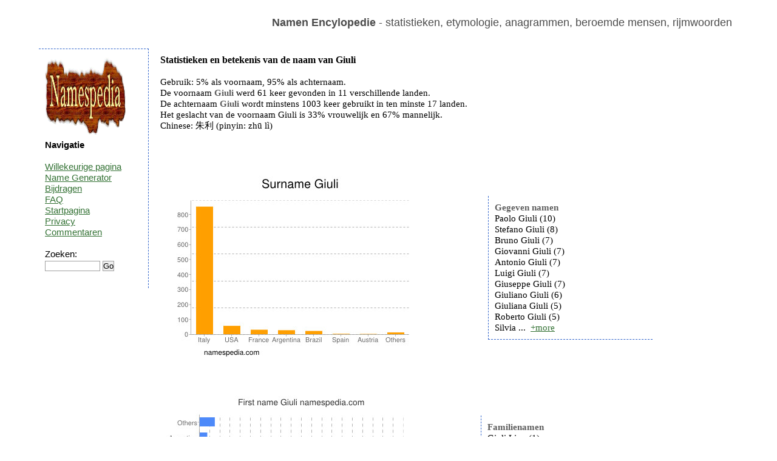

--- FILE ---
content_type: text/html; charset=UTF-8
request_url: https://nl.namespedia.com/details/Giuli
body_size: 3784
content:
<!DOCTYPE html>
<html lang="nl">
<head>
	<meta charset="utf-8" />
	<!--[if IE]><script src="https://html5shiv.googlecode.com/svn/trunk/html5.js"></script><![endif]-->
	<title>Giuli - naam, betekenis en oorsprong</title>
	<meta name="keywords" content="" />
	<meta name="description" content="" />
	<link rel="stylesheet" href="/style.css" type="text/css"/>
	<script type="text/javascript" src="https://code.jquery.com/jquery-latest.js">   </script>
	<script type="text/javascript" src="/moreless.js"></script>
	<meta name="viewport" content="width=device-width, initial-scale=1">
        <script async src="https://pagead2.googlesyndication.com/pagead/js/adsbygoogle.js?client=ca-pub-4821394153846598" crossorigin="anonymous"></script>
</head>

<body>

<div id="wrapper">

	<header id="header">
<br>
<b>Namen Encylopedie</b> - statistieken, etymologie, anagrammen, beroemde mensen, rijmwoorden
<div class="adright">
</div>
	</header><!-- #header-->

	<section id="middle">

		<div id="container">
			<div id="content"> <h1>Statistieken en betekenis van de naam van Giuli</h1><br>Gebruik: 5% als voornaam, 95% als achternaam.<br>De voornaam <b>Giuli</b> werd 61 keer gevonden in 11 verschillende landen.<br>De achternaam <b>Giuli</b> wordt minstens 1003 keer gebruikt in ten minste 17 landen.<br>Het geslacht van de voornaam Giuli is 33% vrouwelijk en 67% mannelijk.<br>Chinese: 朱利 (pinyin: zhū lì)<br><br><br><br><br><table class="tab"><tr><td>&nbsp;&nbsp;&nbsp;&nbsp;&nbsp;&nbsp;<img src="https://www.namespedia.com/image/Giuli_surname.jpg" alt="Surname Giuli" class="statss"></td><td><div class="box2"><b>Gegeven namen</b><br>Paolo Giuli (10)<br>Stefano Giuli (8)<br>Bruno Giuli (7)<br>Giovanni Giuli (7)<br>Antonio Giuli (7)<br>Luigi Giuli (7)<br>Giuseppe Giuli (7)<br>Giuliano Giuli (6)<br>Giuliana Giuli (5)<br>Roberto Giuli (5)<br>Silvia Giuli (5)<br>Carlo Giuli (5)<br>Claudio Giuli (4)<br>Marco Giuli (4)<br>Enrico Giuli (4)<br>Gianfranco Giuli (4)<br>Giancarlo Giuli (4)<br>Aldo Giuli (4)<br>Pietro Giuli (4)<br>Alberto Giuli (4)<br>Giovanna Giuli (4)<br>Franco Giuli (4)<br>Mario Giuli (4)<br>Maurizio Giuli (4)<br>David Giuli (4)<br>Elena Giuli (3)<br>Narciso Giuli (3)<br>Domenico Giuli (3)<br>Franca Giuli (3)<br>Maria Giuli (3)<br>Massimo Giuli (3)<br>Giuseppina Giuli (3)<br>Mauro Giuli (3)<br>Sergio Giuli (3)<br>Marino Giuli (3)<br>Tommaso Giuli (3)<br>Anna Giuli (3)<br>Fabrizio Giuli (3)<br>Cesare Giuli (3)<br>Angelo Giuli (3)<br>Lidia Giuli (3)<br>Gianna Giuli (3)<br>Claudia Giuli (2)<br>Vincenzo Giuli (2)<br>Eraldo Giuli (2)<br>Gino Giuli (2)<br>Gianluca Giuli (2)<br>Massimiliano Giuli (2)<br>Rodolfo Giuli (2)<br>Renato Giuli (2)<br>Giulio Giuli (2)<br>Rosa Giuli (2)<br>Sandro Giuli (2)<br>Corrado Giuli (2)<br>Pasquino Giuli (2)<br>Dino Giuli (2)<br>Jean Giuli (2)<br>Giustina Giuli (2)<br>Fausto Giuli (2)<br>Frederic Giuli (2)<br>Robert Giuli (2)<br>Herta Giuli (2)<br>Joseph Giuli (2)<br>Donato Giuli (2)<br>Adriano Giuli (2)<br>Ferdinando Giuli (2)<br>Alessandro Giuli (2)<br>Maddalena Giuli (2)<br>Moreno Giuli (2)<br>Tiziano Giuli (2)<br>Simona Giuli (2)<br>Consuelo Giuli (2)<br>Luciana Giuli (2)<br>Giorgio Giuli (2)<br>Andrea Giuli (2)<br>Gina Giuli (2)<br>Giampiero Giuli (2)<br>Dora Giuli (2)<br>Elisa Giuli (2)<br>Guido Giuli (2)<br>Fabio Giuli (2)<br>Italo Giuli (2)<br>Lino Giuli (2)<br>Lamberto Giuli (1)<br>Lina Giuli (1)<br>Ivana Giuli (1)<br>Ilvano Giuli (1)<br>Lorena Giuli (1)<br>Isabella Giuli (1)<br>Marcello Giuli (1)<br>Riccardo Giuli (1)<br>Rolando Giuli (1)<br>Remo Giuli (1)<br>Orazio Giuli (1)<br>Margherita Giuli (1)<br>Mariantonietta Giuli (1)<br>Edda Giuli (1)<br>Gaetana Giuli (1)<br>Emanuele Giuli (1)<br>Vittoria Giuli (1)<br>Simone Giuli (1)<br>Eneide Giuli (1)<br>Rudi Giuli (1)<br>Sara Giuli (1)<br>Walter Giuli (1)<br>Wilmo Giuli (1)<br>Elsa Giuli (1)<br>Edoardo Giuli (1)<br>Diego Giuli (1)<br>Alvaro Giuli (1)<br>Emanuela Giuli (1)<br>Gerardo Giuli (1)<br>Romeo Giuli (1)<br>Patricia Giuli (1)<br>Paul Giuli (1)<br>Nicole Giuli (1)<br>Concetta Giuli (1)<br>Gerard Giuli (1)<br>Henry Giuli (1)<br>Sophie Giuli (1)<br>Yvette Giuli (1)<br>Julia Giuli (1)<br>Manuela Giuli (1)<br>Dolores Giuli (1)<br>Alexandra Giuli (1)<br>Joachim Giuli (1)<br>Davide Giuli (1)<br>Francis Giuli (1)<br>Emmanuel Giuli (1)<br>Luigia Giuli (1)<br>Clemente Giuli (1)<br>Giordano Giuli (1)<br>Terzilio Giuli (1)<br>Severina Giuli (1)<br>Stefania Giuli (1)<br>Diomede Giuli (1)<br>Vanina Giuli (1)<br>Annie Giuli (1)<br>Bernard Giuli (1)<br>Virginie Giuli (1)<br>Sebastien Giuli (1)<br>Louise Giuli (1)<br>Pierre Giuli (1)<br>Piero Giuli (1)<br>Pierangelo Giuli (1)<br>Tiziana Giuli (1)<br>Denisa Giuli (1)<br>Matilde Giuli (1)<br>Gisella Giuli (1)<br>Annunziata Giuli (1)<br>Giuditta Giuli (1)<br>Arnaldo Giuli (1)<br>Armando Giuli (1)<br>Benito Giuli (1)<br>Carla Giuli (1)<br>Vito Giuli (1)<br>Luana Giuli (1)<br>Benedetto Giuli (1)<br>Graziano Giuli (1)<br>Sabrina Giuli (1)<br>Daniela Giuli (1)<br>Ida Giuli (1)<br>Primo Giuli (1)<br>Emilio Giuli (1)<br>Paola Giuli (1)<br>Nunzio Giuli (1)<br>Palma Giuli (1)<br>Renata Giuli (1)<br>Alessandra Giuli (1)<br>Palmira Giuli (1)<br>Anatolia Giuli (1)<br>Rizziero Giuli (1)<br>Riziero Giuli (1)<br>Rita Giuli (1)<br>Cinzia Giuli (1)<br>Danilo Giuli (1)<br>Ferruccio Giuli (1)<br>Giannino Giuli (1)<br>Carmela Giuli (1)<br>Gabriella Giuli (1)<br>Antonia Giuli (1)<br>Alfredo Giuli (1)<br>Graziella Giuli (1)<br>Lucia Giuli (1)<br>Omero Giuli (1)<br>Oriano Giuli (1)<br>Caterina Giuli (1)<br>Amedeo Giuli (1)<br>Fernando Giuli (1)<br>Marisa Giuli (1)<br>Silvio Giuli (1)<br>Raffaele Giuli (1)<br>Ilva Giuli (1)<br>Laura Giuli (1)<br>Girolamo Giuli (1)<br>Giorgia Giuli (1)<br>Giacomo Giuli (1)<br>Gianni Giuli (1)<br>Gemma Giuli (1)<br>Nazareno Giuli (1) </div>
	<script type="text/javascript">
	    $(document).ready(function() {
	    $(".box2").shorten();});</script></td></tr></table><br><br><br><table class="tab"><tr><td><img src="https://www.namespedia.com/image/Giuli_firstname.jpg" alt="Given name Giuli" class="statss"></td><td><div class="box2 more"> <b>Familienamen</b><br>Giuli Lino (1)<br>Giuli Maniasiani (1)<br>Giuli Decurtins (1)<br>Giuli Pally (1)<br>Giuli Vellutini (1)<br>Giuli Tresanini (1)<br>Giuli Barranca (1)<br>Giuli Bigolin (1)<br>Giuli Binci (1)<br>Giuli Niccolai (1)<br>Giuli Amato (1) </div><script type="text/javascript">
	    $(document).ready(function() {
	    $(".box2").shorten();});</script></td></tr></table><br><a href="https://www.namespedia.com/img/France/Giuli.jpg"><img height="90" width="90" class="map" src="https://www.namespedia.com/img/France/Giuli.jpg" title="Giuli" alt="Giuli"></a>&nbsp;&nbsp;&nbsp;<a href="https://www.namespedia.com/img/Italy/Giuli.jpg"><img height="90" width="90" class="map" src="https://www.namespedia.com/img/Italy/Giuli.jpg" title="Giuli" alt="Giuli"></a>&nbsp;&nbsp;&nbsp;<a href="https://www.namespedia.com/img/USA/Giuli.jpg"><img height="90" width="90" class="map" src="https://www.namespedia.com/img/USA/Giuli.jpg" title="Giuli" alt="Giuli"></a>&nbsp;&nbsp;&nbsp;<br><br>Giuli reversed is <b>Iluig</b><br>Name contains 5 letters - 60.00% vowels and 40.00% consonants.<br><br>Anagrams: Ilgiu Igilu Giliu Gilui Uilig <br>Misspells: Gyuli Gjuli Geuli Giulia Guili Giuil Gilui <br><br><br><br>Rijmen: Pauli calculi cumuli stimuli duly newly truly coolly coolie<br><br>Meaning of this name is unknown.<br><b>GIULI mirella</b> <i>says: je suis francaise et domi-
ciliee a SCIEZ sous le nom
GUILI MIREILLE
</i><br><br>Deze pagina is bezocht uit de volgende landen: <img title="United States:52" alt="United States" src="/img/United-States-flag.png"> <img title="Italy:18" alt="Italy" src="/img/Italy-flag.png"> <img title="Germany:11" alt="Germany" src="/img/Germany-flag.png"> <img title="Switzerland:7" alt="Switzerland" src="/img/Switzerland-flag.png"> <img title="Austria:3" alt="Austria" src="/img/Austria-flag.png"> <img title="Belgium:3" alt="Belgium" src="/img/Belgium-flag.png"> <img title="Ireland:3" alt="Ireland" src="/img/Ireland-flag.png"> <img title="Netherlands:2" alt="Netherlands" src="/img/Netherlands-flag.png"> <img title="United Kingdom:2" alt="United Kingdom" src="/img/United-Kingdom-flag.png"> <img title="France:2" alt="France" src="/img/France-flag.png"> <img title="Dominican Republic:2" alt="Dominican Republic" src="/img/Dominican-Republic-flag.png"> <img title="Argentina:2" alt="Argentina" src="/img/Argentina-flag.png"> <img title="Poland:1" alt="Poland" src="/img/Poland-flag.png"> <img title="Greece:1" alt="Greece" src="/img/Greece-flag.png"> <img title="Croatia:1" alt="Croatia" src="/img/Croatia-flag.png"> <img title="Spain:1" alt="Spain" src="/img/Spain-flag.png"> <img title="Romania:1" alt="Romania" src="/img/Romania-flag.png"> <img title="Philippines:1" alt="Philippines" src="/img/Philippines-flag.png"> <img title="Israel:1" alt="Israel" src="/img/Israel-flag.png"> <img title="Europe:1" alt="Europe" src="/img/Europe-flag.png"> <br><br><br><table class="tab"><tr><td><div class="box"><b>Domeinen</b> <pre>Giuli.com - REGISTERED
Giuli.net - REGISTERED
Giuli.co.uk - REGISTERED
Giuli.de - REGISTERED
</pre></div><br></td><td><div class="box"><b>Old Wiki</b> <br>Name: Giuli<br>Gender: Unisex<br>Origin: Unknown Location<br>Language: Unknown Language<br>Thematic: Unknown Thematic<br>Meaning: <br>Comments:</div></td></tr></table><br><b>schrijvers:</b> Robert Giuli, Eraldo Giuli, De Giuli, R. Giuli, Alessandro DeGiuli, Giuli Alessandro De, Alessandro De Giuli<br><br>Meest recent gezochte namen: <a href="/details/Janir">Janir</a> <a href="/details/Pesavento">Pesavento</a> <a href="/details/Abeyawardene">Abeyawardene</a> <a href="/details/Skeffers">Skeffers</a> <a href="/details/Altan">Altan</a> <a href="/details/Ranghella">Ranghella</a> <a href="/details/Karacheban">Karacheban</a> <a href="/details/Haddag">Haddag</a> <a href="/details/Chizue">Chizue</a> <a href="/details/Kohzad">Kohzad</a> <br>Meest gezochte namen: <a href="/details/Brian">Brian</a> <a href="/details/Evans">Evans</a> <a href="/details/Suchocki">Suchocki</a> <a href="/details/Dragos">Dragos</a> <a href="/details/Davide">Davide</a> <a href="/details/Martin">Martin</a> <a href="/details/Vitelaru">Vitelaru</a> <a href="/details/Ali">Ali</a> <a href="/details/Aaishah">Aaishah</a> <a href="/details/Zrubek">Zrubek</a> <br><br><div class="comment">Weet u meer over de betekenis<br>
 of de oorsprong van deze naam?<br>
Laat een reactie achter...<br><table><tr><td>&nbsp;&nbsp;&nbsp;&nbsp;</td><td><form class="search" action="/comment.php" method="post">
<i>uw naam: </i><br>
<input type=hidden name="path" value="Giuli">
<input type=text name="yourname" size="20"><br>
<br><i>bericht: </i><br>
<textarea name="comment" rows="3" cols="25"></textarea><br>
11+4+1=<input type=text name="verify" size="2"><br><br>
<input type="submit" value="commentaar toevoegen">
</form></td></tr></table></div><br><img alt="" height="0" width="0" src="/st.php?n=Giuli">
			</div><!-- #content-->
		</div><!-- #container-->

		<aside id="sideLeft">
<a href="/"><img src="/namespedia.gif" alt="Namespedia"></a>
			<strong>Navigatie</strong>
<br><br>
<a href="/random.php">Willekeurige pagina</a><br>
<a href="/random-name-generator.php">Name Generator</a><br>
<a href="/contribute.php">Bijdragen</a><br>
<a href="/faq.php">FAQ</a><br>
<a href="/">Startpagina</a><br>
<a href="/privacy.php">Privacy</a><br>
<a href="/latestcomments.php">Commentaren</a><br>
<br>
<form class="search" action="/search.php" method="post"> 
Zoeken:<br>
<input type="text" name="name" size="10">
<input type="submit" value="Go"></form>
<br>

		</aside><!-- #sideLeft -->

	</section><!-- #middle-->

</div><!-- #wrapper -->

<footer id="footer">
Namespedia 2006-2020
</footer><!-- #footer -->

</body>
</html>

--- FILE ---
content_type: text/html; charset=utf-8
request_url: https://www.google.com/recaptcha/api2/aframe
body_size: 267
content:
<!DOCTYPE HTML><html><head><meta http-equiv="content-type" content="text/html; charset=UTF-8"></head><body><script nonce="KV7sgVV8qZV8S_iFO3rEyQ">/** Anti-fraud and anti-abuse applications only. See google.com/recaptcha */ try{var clients={'sodar':'https://pagead2.googlesyndication.com/pagead/sodar?'};window.addEventListener("message",function(a){try{if(a.source===window.parent){var b=JSON.parse(a.data);var c=clients[b['id']];if(c){var d=document.createElement('img');d.src=c+b['params']+'&rc='+(localStorage.getItem("rc::a")?sessionStorage.getItem("rc::b"):"");window.document.body.appendChild(d);sessionStorage.setItem("rc::e",parseInt(sessionStorage.getItem("rc::e")||0)+1);localStorage.setItem("rc::h",'1768970407008');}}}catch(b){}});window.parent.postMessage("_grecaptcha_ready", "*");}catch(b){}</script></body></html>